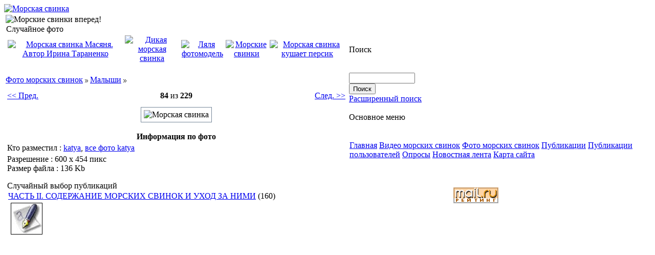

--- FILE ---
content_type: text/html
request_url: http://wid.su/extgalleryospublic-photo.photoIdos321.htm
body_size: 3113
content:
<!DOCTYPE html PUBLIC "-//W3C//DTD XHTML 1.0 Transitional//EN" "http://www.w3.org/TR/xhtml1/DTD/xhtml1-transitional.dtd">
<html xmlns="http://www.w3.org/1999/xhtml" xml:lang="ru" lang="ru">
<head>
<meta http-equiv="content-type" content="text/html; charset=windows-1251" />
<meta http-equiv="content-language" content="ru" />
<meta name="robots" content="index,follow" />
<meta name="keywords" content="морская свинка морские свинки porcellus перуанские абиссинская шелти guinea-pig рекс гладкошерстные порода альпака длиношерснные американский тедди cavy коронеты мерино тексели болдуин ангорской породы скинни Cavia английские консультации гамаки лежанки клетки селф розетка розеточная продажа морских свинок питомник рыжий рыжие золотой красный агути гималайский кавия стрижка карманы течка" />
<meta name="description" content="Видео публикации фото книги морских свинок " />
<meta name="rating" content="general" />
<meta name="author" content="http://wid.su" />
<meta name="copyright" content="Wid.su © 2009" />
<title>Морские свинки. Видео. Фото. Публикации. Опросы -  - Малыши</title>
<link href="favicon.ico" rel="SHORTCUT ICON" />
<link rel="stylesheet" type="text/css" media="screen" href="wid.css" />
<link rel="stylesheet" type="text/css" media="screen" href="themes/wid/style.css" />
<!-- морская свинка Wid.su -->

<meta http-equiv="Content-Script-Type" content="text/javascript" />
<meta http-equiv="Content-Style-Type" content="text/css" />
<script type="text/javascript" src="class/textsanitizer/image/image.js">
</script>
<script type="text/javascript" src="include/svinki.js">
</script>
<link rel="stylesheet" href="language/russian/style.css" type="text/css" />
<link rel="stylesheet" href="modules/extgallery/include/style.css" type="text/css" />



</head>
<body>
<table align="center" cellpadding="0" cellspacing="0" class="head_table">
  	<tr><td align="left"><a href="index.htm"><img src="themes/wid/images/wid.su.jpg" height="80" alt="Морская свинка" border="0" /></a></td>
<td align="right">
	</td>
</tr>
</table>
<table align="center" class="body_table">
<tr><td>
<table border="0" cellpadding="0" cellspacing="0" class="main_table">
<tr><td align="left" id="centercolumn">
<img src="themes/wid/images/banner.jpg" width="527" height="278" alt="Морские свинки вперед!" border="0" />
                <table cellspacing="0">
		<tr valign="top">
			<td id="centerCcolumn">
			
							<div class="blockTitle">Случайное фото</div>
<div class="blockContent"><table style="width:100%;">
<tr>
<td style="text-align:center; vertical-align:middle;">
<a href="extgalleryospublic-photo.photoIdos1384.htm">
<img src="uploads/extgallery/public-photo/thumb/thumb_----------_13_65f0d.jpg" alt="Морская свинка Масяня. Автор Ирина Тараненко" title="Морская свинка Масяня. Автор Ирина Тараненко" />
</a>
</td>
<td style="text-align:center; vertical-align:middle;">
<a href="extgalleryospublic-photo.photoIdos23.htm">
<img src="uploads/extgallery/public-photo/thumb/thumb_-----_1_90ca8.jpg" alt="Дикая морская свинка" title="Дикая морская свинка" />
</a>
</td>
<td style="text-align:center; vertical-align:middle;">
<a href="extgalleryospublic-photo.photoIdos1276.htm">
<img src="uploads/extgallery/public-photo/thumb/thumb_20-08-08_1350_2_ef4d2.jpg" alt="Ляля фотомодель" title="Ляля фотомодель" />
</a>
</td>
<td style="text-align:center; vertical-align:middle;">
<a href="extgalleryospublic-photo.photoIdos1004.htm">
<img src="uploads/extgallery/public-photo/thumb/thumb_-----_11_84be9.jpg" alt="Морские свинки" title="Морские свинки" />
</a>
</td>
<td style="text-align:center; vertical-align:middle;">
<a href="extgalleryospublic-photo.photoIdos740.htm">
<img src="uploads/extgallery/public-photo/thumb/thumb_------32-_9_93c4e.jpg" alt="Морская свинка кушает персик" title="Морская свинка кушает персик" />
</a>
</td>
</tr>
</table></div>
<br />						
			</td>
		</tr>
	</table>
        <table cellspacing="0">
		<tr>
			<td id="centerLcolumn">		
						</td>
			<td id="centerRcolumn">		
						</td></tr>
        </table>
                <div id="content">
          <div id="extgallery">
	<a href="extgalleryosindex.htm">Фото морских свинок</a> <img src="modules/extgallery/images/breadcrumb-link.gif" alt="BreadCrumb" /> <a href="extgalleryospublic-album.idos8.htm">Малыши</a> <img src="modules/extgallery/images/breadcrumb-link.gif" alt="BreadCrumb" /> 

	<table id="photoNav" class="outer">
		<tr>
			<td id="photoNavLeft" class="even"><a href="extgalleryospublic-photo.photoIdos320.htm">&lt;&lt; Пред.</a></td>
			<td id="photoNavCenter" class="even"><b>84</b> из <b>229</b></td>
			<td id="photoNavRight" class="even"><a href="extgalleryospublic-photo.photoIdos322.htm">След. &gt;&gt;</a></td>
		</tr>
	</table>

	<div id="photo">
		<img src="uploads/extgallery/public-photo/medium/-----_2_d3a64.JPG" alt="Морская свинка" />
		</div>

	

	
	<p class="photoDesc">
	
	</p>
	

	
		
	
		

	
	
	<table class="outer">
	<tr>
		<th colspan="2">Информация по фото</th>
	</tr>
	<tr>
		<td class="even">Кто разместил : <a href="userinfo.uidos2.html">katya</a>, <a href="extgalleryospublic-useralbum.idos2.htm">все фото katya</a></td>
		
	</tr>
	<tr>
		<td class="even">Разрешение : 600 x 454 пикс<br />Размер файла : 136 Kb</td>
		
	</tr>
	
		
	</table>
	

	<div style="text-align: center; padding: 3px; margin: 3px;">
	  
	  
	</div>

	

	</div>
        </div>
                <table cellspacing="0">
			<tr>
			<td id="bottomLcolumn">
							</td>
			<td id="bottomCcolumn">
				<div class="blockTitle">Случайный выбор публикаций</div>
<div class="blockContent"><table width="99%" border="0" cellspacing="0" cellpadding="2"> 
 
  <tr> 
    <td width="100%"> 
	<a href='wfsectionosarticle.articleidos14.htm'>ЧАСТЬ II. СОДЕРЖАНИЕ МОРСКИХ СВИНОК И УХОД ЗА НИМИ</a> (160)
	</td> 
  </tr> 
  <tr> 
	<td>
	  
      <div style="text-align: center;"><img src="modules/wfsection/images/article/article.jpg" align="left" hspace= "5" vspace= "0"  alt="Морская свинка" style="border: 1px solid black"></div> 
	 	  
	</td>	
  </tr>
 
</table></div>
<br />			</td>
			<td id="bottomRcolumn">
							</td>
		</tr>
                </table>
              </td>
    </tr>
  </table>
          </td>
 			        <td id="rightcolumn">
        				<div class="blockContent"><div class="blockTitle">Поиск</div><br /><br /><form style="margin-top: 0px;" action="http://wid.su/search.php" method="get">
  <input type="text" name="query" size="14" /><input type="hidden" name="action" value="results" /><br /><input type="submit" value="Поиск" />
</form>
<a href="search.html" title="Расширенный поиск">Расширенный поиск</a></div>
			<br />
       					<div class="blockContent"><div class="blockTitle">Основное меню</div><br /><br /><table cellspacing="0">
  <tr>
    <td id="mainmenu">
      <a class="menuTop" href="index.htm">Главная</a>
      <!-- wid.su морская свинка -->
            <a class="menuMain" href="videososindex.htm" title="Видео морских свинок">Видео морских свинок</a>
                    <a class="menuMain" href="extgalleryosindex.htm" title="Фото морских свинок">Фото морских свинок</a>
                    <a class="menuMain" href="wfsectionosindex.htm" title="Публикации">Публикации</a>
                    <a class="menuMain" href="articlesosindex.htm" title="Публикации пользователей">Публикации пользователей</a>
                    <a class="menuMain" href="pollosindex.htm" title="Опросы">Опросы</a>
                    <a class="menuMain" href="world_newsosindex.htm" title="Новостная лента">Новостная лента</a>
                    <a class="menuMain" href="sitemaposindex.htm" title="Карта сайта">Карта сайта</a>
                    <!-- wid.su видео морская свинка -->
    </td>
  </tr>
</table></div>
			<br />
       		        				<div class="blockContent"><div class="blockTitle"></div><br /><br /><center><noindex><a target="_top" href="http://top.mail.ru/jump?from=1628839">
<img src="http://da.cd.b8.a1.top.mail.ru/counter?id=1628839;t=239"
border="0" height="31" width="88" alt="пїЅпїЅпїЅпїЅпїЅпїЅпїЅ@Mail.ru"></a></noindex><noindex>
<script type="text/javascript"><!--
document.write("<a href='http://www.liveinternet.ru/click' "+
"target=_blank><img src='http://counter.yadro.ru/hit?t22.7;r"+
escape(document.referrer)+((typeof(screen)=="undefined")?"":
";s"+screen.width+"*"+screen.height+"*"+(screen.colorDepth?
screen.colorDepth:screen.pixelDepth))+";u"+escape(document.URL)+
";"+Math.random()+
"' alt='' title='LiveInternet: пїЅпїЅпїЅпїЅпїЅпїЅпїЅпїЅ пїЅпїЅпїЅпїЅпїЅ пїЅпїЅпїЅпїЅпїЅпїЅпїЅпїЅпїЅпїЅ пїЅпїЅ 24"+
" пїЅпїЅпїЅпїЅ, пїЅпїЅпїЅпїЅпїЅпїЅпїЅпїЅпїЅпїЅпїЅ пїЅпїЅ 24 пїЅпїЅпїЅпїЅ пїЅ пїЅпїЅ пїЅпїЅпїЅпїЅпїЅпїЅпїЅ' "+
"border='0' width='88' height='31'><\/a>")
//--></script></noindex></center>
</div>
			<br />
</td>
          </tr>
      </table>

<table align="center" border="0" cellpadding="0" cellspacing="0" class="foot_table">
	<tr>
	<td width="100%">
<div align="center" style="padding-top: 15px;"><p>
<smail>
</smail>
</p>
	</td>
  </tr>
</table>

</body>
</html>

--- FILE ---
content_type: text/css
request_url: http://wid.su/modules/extgallery/include/style.css
body_size: 1157
content:
#extgallery table.outer {
	margin-top: 10px;
}

#extgallery .pageNav {
	text-align: right;
	margin-top: 5px;
}

#extgallery .catThumb {
	float: left;
	margin-right: 5px;
}

#extgallery #thumbTable td {
	padding: 10px;
	vertical-align: middle;
	text-align: center;
}

#extgallery #rateTable td {
	text-align: center;
}

#extgallery #photoNavLeft {
	width: 33%;
}

#extgallery #photoNavCenter {
	text-align:center;
}

#extgallery #photoNavRight {
	width: 33%;
	text-align:right;
}

#extgallery img.thumb {
	padding: 5px;
	border: 1px #778899 solid;
}


#extgallery img.thumb:hover {
    padding: 4px;
	border: 2px #3388CC solid;
}

#extgallery #photo {
    text-align: center;
}

#extgallery #photo img {
	margin-top: 10px;
	padding: 5px;
	border: 1px #778899 solid;
}

#extgallery #photo img:hover {
    padding: 4px;
	border: 2px #3388CC solid;
}

#extgallery p.photoTitle {
	font-weight: bold;
	text-align: center;
}

#extgallery p.photoDesc {
    text-align: center;
}

#extgallery p.photoExtra {
    text-align: center;
}

#extgallery div.adminLink {
    text-align: center;
}